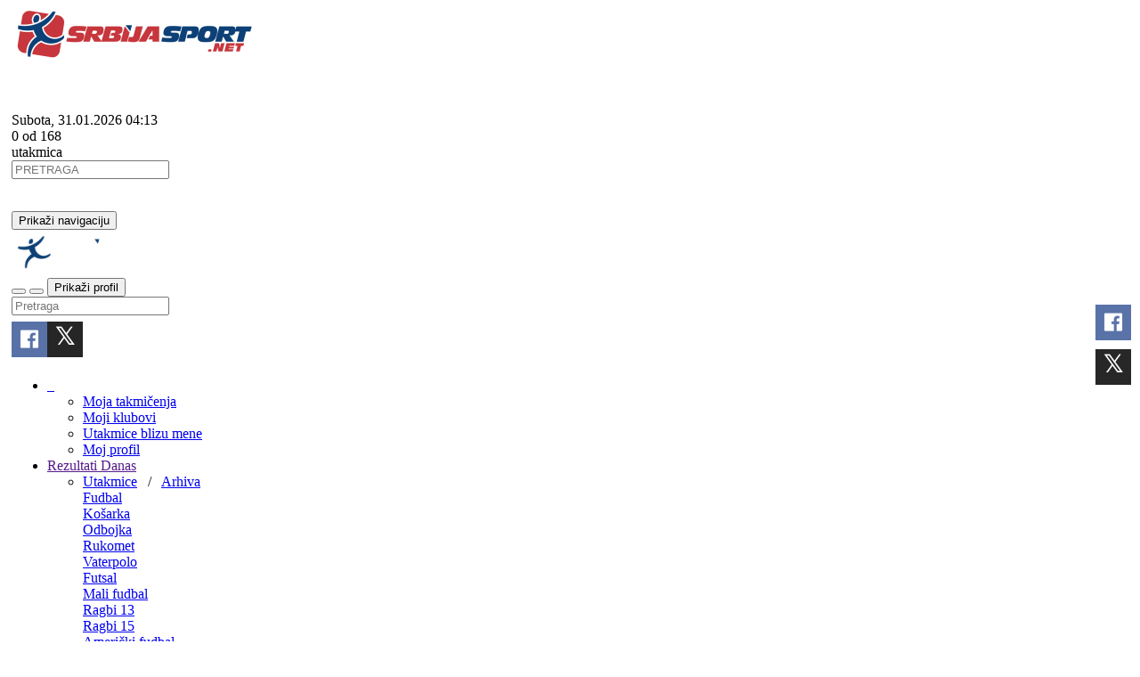

--- FILE ---
content_type: text/html; charset=utf-8
request_url: https://www.google.com/recaptcha/api2/aframe
body_size: 265
content:
<!DOCTYPE HTML><html><head><meta http-equiv="content-type" content="text/html; charset=UTF-8"></head><body><script nonce="4EeFIVN1ZeAANIp1yXns7Q">/** Anti-fraud and anti-abuse applications only. See google.com/recaptcha */ try{var clients={'sodar':'https://pagead2.googlesyndication.com/pagead/sodar?'};window.addEventListener("message",function(a){try{if(a.source===window.parent){var b=JSON.parse(a.data);var c=clients[b['id']];if(c){var d=document.createElement('img');d.src=c+b['params']+'&rc='+(localStorage.getItem("rc::a")?sessionStorage.getItem("rc::b"):"");window.document.body.appendChild(d);sessionStorage.setItem("rc::e",parseInt(sessionStorage.getItem("rc::e")||0)+1);localStorage.setItem("rc::h",'1769829242424');}}}catch(b){}});window.parent.postMessage("_grecaptcha_ready", "*");}catch(b){}</script></body></html>